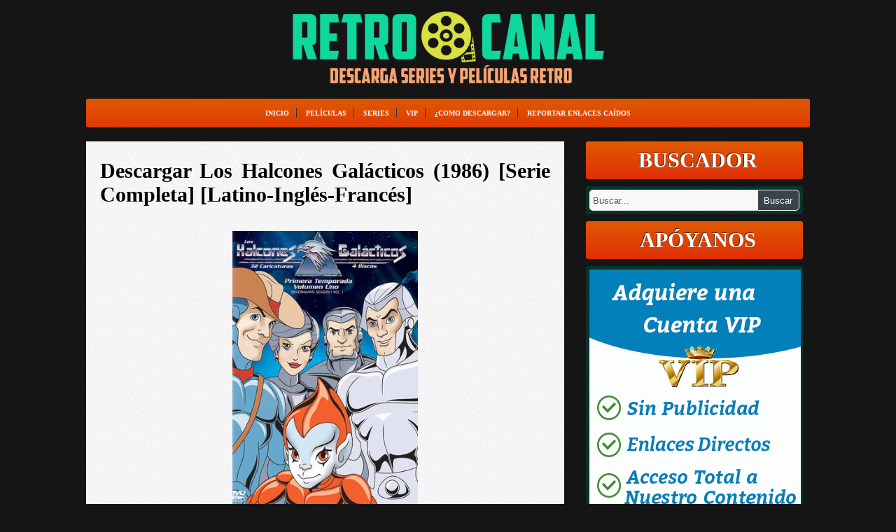

--- FILE ---
content_type: text/html; charset=UTF-8
request_url: https://retrocanal.net/descargar-los-halcones-galacticos-serie-completa-latino/
body_size: 7092
content:
<!DOCTYPE html PUBLIC "-//W3C//DTD XHTML 1.0 Transitional//EN" "http://www.w3.org/TR/xhtml1/DTD/xhtml1-transitional.dtd">
<html xmlns="http://www.w3.org/1999/xhtml" lang="es">
<head profile="http://gmpg.org/xfn/11">
<meta name="viewport" content="width=device-width, initial-scale=1.0">	
<meta http-equiv="Content-Type" content="text/html; charset=UTF-8" />
<title>Los Halcones Galácticos (1986) [Serie Completa] [Latino]</title>
<link rel="stylesheet" href="https://retrocanal.net/wp-content/themes/cinedoblefree2015/style.css" type="text/css" media="screen" />
<link rel="shortcut icon" href="https://retrocanal.net/wp-content/themes/cinedoblefree2015/favicon.png" />
<link rel="alternate" type="application/rss+xml" title="RetroCanal RSS Feed" href="https://retrocanal.net/feed/" />
<link rel="alternate" type="application/atom+xml" title="RetroCanal Atom Feed" href="https://retrocanal.net/feed/atom/" />
<link rel="pingback" href="https://retrocanal.net/xmlrpc.php" />

<!-- BORRADO	
<script src="/js/jquery.min.js" type="text/javascript"></script>

<script type="text/javascript" src="/js/sh.js"></script>
-->

<meta name='robots' content='index, follow, max-image-preview:large, max-snippet:-1, max-video-preview:-1' />

	<!-- This site is optimized with the Yoast SEO plugin v20.6 - https://yoast.com/wordpress/plugins/seo/ -->
	<link rel="canonical" href="https://retrocanal.net/descargar-los-halcones-galacticos-serie-completa-latino/" />
	<meta property="og:locale" content="es_ES" />
	<meta property="og:type" content="article" />
	<meta property="og:title" content="Los Halcones Galácticos (1986) [Serie Completa] [Latino]" />
	<meta property="og:description" content="Un equipo de héroes en el siglo 25 han sido diseñados con cuerpos y alas de metal para combatir al crimen organizado en la Galaxia de El Limbo. INFORMACIÓN Año:..." />
	<meta property="og:url" content="https://retrocanal.net/descargar-los-halcones-galacticos-serie-completa-latino/" />
	<meta property="og:site_name" content="RetroCanal" />
	<meta property="article:published_time" content="2022-04-13T16:25:25+00:00" />
	<meta property="article:modified_time" content="2025-10-16T02:03:51+00:00" />
	<meta property="og:image" content="https://i.imgur.com/bimgBzL.jpg/descargar-los-halcones-galacticos-1986-latino-serie-completa.jpg" />
	<meta name="author" content="admin" />
	<meta name="twitter:card" content="summary_large_image" />
	<meta name="twitter:label1" content="Escrito por" />
	<meta name="twitter:data1" content="admin" />
	<script type="application/ld+json" class="yoast-schema-graph">{"@context":"https://schema.org","@graph":[{"@type":"WebPage","@id":"https://retrocanal.net/descargar-los-halcones-galacticos-serie-completa-latino/","url":"https://retrocanal.net/descargar-los-halcones-galacticos-serie-completa-latino/","name":"Los Halcones Galácticos (1986) [Serie Completa] [Latino]","isPartOf":{"@id":"https://retrocanal.net/#website"},"primaryImageOfPage":{"@id":"https://retrocanal.net/descargar-los-halcones-galacticos-serie-completa-latino/#primaryimage"},"image":{"@id":"https://retrocanal.net/descargar-los-halcones-galacticos-serie-completa-latino/#primaryimage"},"thumbnailUrl":"https://i.imgur.com/bimgBzL.jpg/descargar-los-halcones-galacticos-1986-latino-serie-completa.jpg","datePublished":"2022-04-13T16:25:25+00:00","dateModified":"2025-10-16T02:03:51+00:00","author":{"@id":"https://retrocanal.net/#/schema/person/2b5b1e95e82da7388e7f6d2c997c76ba"},"breadcrumb":{"@id":"https://retrocanal.net/descargar-los-halcones-galacticos-serie-completa-latino/#breadcrumb"},"inLanguage":"es","potentialAction":[{"@type":"ReadAction","target":["https://retrocanal.net/descargar-los-halcones-galacticos-serie-completa-latino/"]}]},{"@type":"ImageObject","inLanguage":"es","@id":"https://retrocanal.net/descargar-los-halcones-galacticos-serie-completa-latino/#primaryimage","url":"https://i.imgur.com/bimgBzL.jpg/descargar-los-halcones-galacticos-1986-latino-serie-completa.jpg","contentUrl":"https://i.imgur.com/bimgBzL.jpg/descargar-los-halcones-galacticos-1986-latino-serie-completa.jpg"},{"@type":"BreadcrumbList","@id":"https://retrocanal.net/descargar-los-halcones-galacticos-serie-completa-latino/#breadcrumb","itemListElement":[{"@type":"ListItem","position":1,"name":"Portada","item":"https://retrocanal.net/"},{"@type":"ListItem","position":2,"name":"Descargar Los Halcones Galácticos (1986) [Serie Completa] [Latino-Inglés-Francés]"}]},{"@type":"WebSite","@id":"https://retrocanal.net/#website","url":"https://retrocanal.net/","name":"RetroCanal","description":"Descarga series y películas retro","potentialAction":[{"@type":"SearchAction","target":{"@type":"EntryPoint","urlTemplate":"https://retrocanal.net/?s={search_term_string}"},"query-input":"required name=search_term_string"}],"inLanguage":"es"},{"@type":"Person","@id":"https://retrocanal.net/#/schema/person/2b5b1e95e82da7388e7f6d2c997c76ba","name":"admin","image":{"@type":"ImageObject","inLanguage":"es","@id":"https://retrocanal.net/#/schema/person/image/","url":"https://secure.gravatar.com/avatar/b53c131445f87f9e514d9c8fe92c55f4?s=96&d=mm&r=g","contentUrl":"https://secure.gravatar.com/avatar/b53c131445f87f9e514d9c8fe92c55f4?s=96&d=mm&r=g","caption":"admin"},"sameAs":["https://retrocanal.net"],"url":"https://retrocanal.net/author/admin/"}]}</script>
	<!-- / Yoast SEO plugin. -->


<link rel='dns-prefetch' href='//s.w.org' />
<link rel="alternate" type="application/rss+xml" title="RetroCanal &raquo; Comentario Descargar Los Halcones Galácticos (1986) [Serie Completa] [Latino-Inglés-Francés] del feed" href="https://retrocanal.net/descargar-los-halcones-galacticos-serie-completa-latino/feed/" />
<script type="text/javascript">
window._wpemojiSettings = {"baseUrl":"https:\/\/s.w.org\/images\/core\/emoji\/14.0.0\/72x72\/","ext":".png","svgUrl":"https:\/\/s.w.org\/images\/core\/emoji\/14.0.0\/svg\/","svgExt":".svg","source":{"concatemoji":"https:\/\/retrocanal.net\/wp-includes\/js\/wp-emoji-release.min.js?ver=6.0.1"}};
/*! This file is auto-generated */
!function(e,a,t){var n,r,o,i=a.createElement("canvas"),p=i.getContext&&i.getContext("2d");function s(e,t){var a=String.fromCharCode,e=(p.clearRect(0,0,i.width,i.height),p.fillText(a.apply(this,e),0,0),i.toDataURL());return p.clearRect(0,0,i.width,i.height),p.fillText(a.apply(this,t),0,0),e===i.toDataURL()}function c(e){var t=a.createElement("script");t.src=e,t.defer=t.type="text/javascript",a.getElementsByTagName("head")[0].appendChild(t)}for(o=Array("flag","emoji"),t.supports={everything:!0,everythingExceptFlag:!0},r=0;r<o.length;r++)t.supports[o[r]]=function(e){if(!p||!p.fillText)return!1;switch(p.textBaseline="top",p.font="600 32px Arial",e){case"flag":return s([127987,65039,8205,9895,65039],[127987,65039,8203,9895,65039])?!1:!s([55356,56826,55356,56819],[55356,56826,8203,55356,56819])&&!s([55356,57332,56128,56423,56128,56418,56128,56421,56128,56430,56128,56423,56128,56447],[55356,57332,8203,56128,56423,8203,56128,56418,8203,56128,56421,8203,56128,56430,8203,56128,56423,8203,56128,56447]);case"emoji":return!s([129777,127995,8205,129778,127999],[129777,127995,8203,129778,127999])}return!1}(o[r]),t.supports.everything=t.supports.everything&&t.supports[o[r]],"flag"!==o[r]&&(t.supports.everythingExceptFlag=t.supports.everythingExceptFlag&&t.supports[o[r]]);t.supports.everythingExceptFlag=t.supports.everythingExceptFlag&&!t.supports.flag,t.DOMReady=!1,t.readyCallback=function(){t.DOMReady=!0},t.supports.everything||(n=function(){t.readyCallback()},a.addEventListener?(a.addEventListener("DOMContentLoaded",n,!1),e.addEventListener("load",n,!1)):(e.attachEvent("onload",n),a.attachEvent("onreadystatechange",function(){"complete"===a.readyState&&t.readyCallback()})),(e=t.source||{}).concatemoji?c(e.concatemoji):e.wpemoji&&e.twemoji&&(c(e.twemoji),c(e.wpemoji)))}(window,document,window._wpemojiSettings);
</script>
<style type="text/css">
img.wp-smiley,
img.emoji {
	display: inline !important;
	border: none !important;
	box-shadow: none !important;
	height: 1em !important;
	width: 1em !important;
	margin: 0 0.07em !important;
	vertical-align: -0.1em !important;
	background: none !important;
	padding: 0 !important;
}
</style>
	<style id='global-styles-inline-css' type='text/css'>
body{--wp--preset--color--black: #000000;--wp--preset--color--cyan-bluish-gray: #abb8c3;--wp--preset--color--white: #ffffff;--wp--preset--color--pale-pink: #f78da7;--wp--preset--color--vivid-red: #cf2e2e;--wp--preset--color--luminous-vivid-orange: #ff6900;--wp--preset--color--luminous-vivid-amber: #fcb900;--wp--preset--color--light-green-cyan: #7bdcb5;--wp--preset--color--vivid-green-cyan: #00d084;--wp--preset--color--pale-cyan-blue: #8ed1fc;--wp--preset--color--vivid-cyan-blue: #0693e3;--wp--preset--color--vivid-purple: #9b51e0;--wp--preset--gradient--vivid-cyan-blue-to-vivid-purple: linear-gradient(135deg,rgba(6,147,227,1) 0%,rgb(155,81,224) 100%);--wp--preset--gradient--light-green-cyan-to-vivid-green-cyan: linear-gradient(135deg,rgb(122,220,180) 0%,rgb(0,208,130) 100%);--wp--preset--gradient--luminous-vivid-amber-to-luminous-vivid-orange: linear-gradient(135deg,rgba(252,185,0,1) 0%,rgba(255,105,0,1) 100%);--wp--preset--gradient--luminous-vivid-orange-to-vivid-red: linear-gradient(135deg,rgba(255,105,0,1) 0%,rgb(207,46,46) 100%);--wp--preset--gradient--very-light-gray-to-cyan-bluish-gray: linear-gradient(135deg,rgb(238,238,238) 0%,rgb(169,184,195) 100%);--wp--preset--gradient--cool-to-warm-spectrum: linear-gradient(135deg,rgb(74,234,220) 0%,rgb(151,120,209) 20%,rgb(207,42,186) 40%,rgb(238,44,130) 60%,rgb(251,105,98) 80%,rgb(254,248,76) 100%);--wp--preset--gradient--blush-light-purple: linear-gradient(135deg,rgb(255,206,236) 0%,rgb(152,150,240) 100%);--wp--preset--gradient--blush-bordeaux: linear-gradient(135deg,rgb(254,205,165) 0%,rgb(254,45,45) 50%,rgb(107,0,62) 100%);--wp--preset--gradient--luminous-dusk: linear-gradient(135deg,rgb(255,203,112) 0%,rgb(199,81,192) 50%,rgb(65,88,208) 100%);--wp--preset--gradient--pale-ocean: linear-gradient(135deg,rgb(255,245,203) 0%,rgb(182,227,212) 50%,rgb(51,167,181) 100%);--wp--preset--gradient--electric-grass: linear-gradient(135deg,rgb(202,248,128) 0%,rgb(113,206,126) 100%);--wp--preset--gradient--midnight: linear-gradient(135deg,rgb(2,3,129) 0%,rgb(40,116,252) 100%);--wp--preset--duotone--dark-grayscale: url('#wp-duotone-dark-grayscale');--wp--preset--duotone--grayscale: url('#wp-duotone-grayscale');--wp--preset--duotone--purple-yellow: url('#wp-duotone-purple-yellow');--wp--preset--duotone--blue-red: url('#wp-duotone-blue-red');--wp--preset--duotone--midnight: url('#wp-duotone-midnight');--wp--preset--duotone--magenta-yellow: url('#wp-duotone-magenta-yellow');--wp--preset--duotone--purple-green: url('#wp-duotone-purple-green');--wp--preset--duotone--blue-orange: url('#wp-duotone-blue-orange');--wp--preset--font-size--small: 13px;--wp--preset--font-size--medium: 20px;--wp--preset--font-size--large: 36px;--wp--preset--font-size--x-large: 42px;}.has-black-color{color: var(--wp--preset--color--black) !important;}.has-cyan-bluish-gray-color{color: var(--wp--preset--color--cyan-bluish-gray) !important;}.has-white-color{color: var(--wp--preset--color--white) !important;}.has-pale-pink-color{color: var(--wp--preset--color--pale-pink) !important;}.has-vivid-red-color{color: var(--wp--preset--color--vivid-red) !important;}.has-luminous-vivid-orange-color{color: var(--wp--preset--color--luminous-vivid-orange) !important;}.has-luminous-vivid-amber-color{color: var(--wp--preset--color--luminous-vivid-amber) !important;}.has-light-green-cyan-color{color: var(--wp--preset--color--light-green-cyan) !important;}.has-vivid-green-cyan-color{color: var(--wp--preset--color--vivid-green-cyan) !important;}.has-pale-cyan-blue-color{color: var(--wp--preset--color--pale-cyan-blue) !important;}.has-vivid-cyan-blue-color{color: var(--wp--preset--color--vivid-cyan-blue) !important;}.has-vivid-purple-color{color: var(--wp--preset--color--vivid-purple) !important;}.has-black-background-color{background-color: var(--wp--preset--color--black) !important;}.has-cyan-bluish-gray-background-color{background-color: var(--wp--preset--color--cyan-bluish-gray) !important;}.has-white-background-color{background-color: var(--wp--preset--color--white) !important;}.has-pale-pink-background-color{background-color: var(--wp--preset--color--pale-pink) !important;}.has-vivid-red-background-color{background-color: var(--wp--preset--color--vivid-red) !important;}.has-luminous-vivid-orange-background-color{background-color: var(--wp--preset--color--luminous-vivid-orange) !important;}.has-luminous-vivid-amber-background-color{background-color: var(--wp--preset--color--luminous-vivid-amber) !important;}.has-light-green-cyan-background-color{background-color: var(--wp--preset--color--light-green-cyan) !important;}.has-vivid-green-cyan-background-color{background-color: var(--wp--preset--color--vivid-green-cyan) !important;}.has-pale-cyan-blue-background-color{background-color: var(--wp--preset--color--pale-cyan-blue) !important;}.has-vivid-cyan-blue-background-color{background-color: var(--wp--preset--color--vivid-cyan-blue) !important;}.has-vivid-purple-background-color{background-color: var(--wp--preset--color--vivid-purple) !important;}.has-black-border-color{border-color: var(--wp--preset--color--black) !important;}.has-cyan-bluish-gray-border-color{border-color: var(--wp--preset--color--cyan-bluish-gray) !important;}.has-white-border-color{border-color: var(--wp--preset--color--white) !important;}.has-pale-pink-border-color{border-color: var(--wp--preset--color--pale-pink) !important;}.has-vivid-red-border-color{border-color: var(--wp--preset--color--vivid-red) !important;}.has-luminous-vivid-orange-border-color{border-color: var(--wp--preset--color--luminous-vivid-orange) !important;}.has-luminous-vivid-amber-border-color{border-color: var(--wp--preset--color--luminous-vivid-amber) !important;}.has-light-green-cyan-border-color{border-color: var(--wp--preset--color--light-green-cyan) !important;}.has-vivid-green-cyan-border-color{border-color: var(--wp--preset--color--vivid-green-cyan) !important;}.has-pale-cyan-blue-border-color{border-color: var(--wp--preset--color--pale-cyan-blue) !important;}.has-vivid-cyan-blue-border-color{border-color: var(--wp--preset--color--vivid-cyan-blue) !important;}.has-vivid-purple-border-color{border-color: var(--wp--preset--color--vivid-purple) !important;}.has-vivid-cyan-blue-to-vivid-purple-gradient-background{background: var(--wp--preset--gradient--vivid-cyan-blue-to-vivid-purple) !important;}.has-light-green-cyan-to-vivid-green-cyan-gradient-background{background: var(--wp--preset--gradient--light-green-cyan-to-vivid-green-cyan) !important;}.has-luminous-vivid-amber-to-luminous-vivid-orange-gradient-background{background: var(--wp--preset--gradient--luminous-vivid-amber-to-luminous-vivid-orange) !important;}.has-luminous-vivid-orange-to-vivid-red-gradient-background{background: var(--wp--preset--gradient--luminous-vivid-orange-to-vivid-red) !important;}.has-very-light-gray-to-cyan-bluish-gray-gradient-background{background: var(--wp--preset--gradient--very-light-gray-to-cyan-bluish-gray) !important;}.has-cool-to-warm-spectrum-gradient-background{background: var(--wp--preset--gradient--cool-to-warm-spectrum) !important;}.has-blush-light-purple-gradient-background{background: var(--wp--preset--gradient--blush-light-purple) !important;}.has-blush-bordeaux-gradient-background{background: var(--wp--preset--gradient--blush-bordeaux) !important;}.has-luminous-dusk-gradient-background{background: var(--wp--preset--gradient--luminous-dusk) !important;}.has-pale-ocean-gradient-background{background: var(--wp--preset--gradient--pale-ocean) !important;}.has-electric-grass-gradient-background{background: var(--wp--preset--gradient--electric-grass) !important;}.has-midnight-gradient-background{background: var(--wp--preset--gradient--midnight) !important;}.has-small-font-size{font-size: var(--wp--preset--font-size--small) !important;}.has-medium-font-size{font-size: var(--wp--preset--font-size--medium) !important;}.has-large-font-size{font-size: var(--wp--preset--font-size--large) !important;}.has-x-large-font-size{font-size: var(--wp--preset--font-size--x-large) !important;}
</style>
<link rel='stylesheet' id='wp-pagenavi-css'  href='https://retrocanal.net/wp-content/plugins/wp-pagenavi/pagenavi-css.css?ver=2.70' type='text/css' media='all' />
<link rel="https://api.w.org/" href="https://retrocanal.net/wp-json/" /><link rel="alternate" type="application/json" href="https://retrocanal.net/wp-json/wp/v2/posts/3544" /><link rel="EditURI" type="application/rsd+xml" title="RSD" href="https://retrocanal.net/xmlrpc.php?rsd" />
<link rel="wlwmanifest" type="application/wlwmanifest+xml" href="https://retrocanal.net/wp-includes/wlwmanifest.xml" /> 
<meta name="generator" content="WordPress 6.0.1" />
<link rel='shortlink' href='https://retrocanal.net/?p=3544' />
<link rel="alternate" type="application/json+oembed" href="https://retrocanal.net/wp-json/oembed/1.0/embed?url=https%3A%2F%2Fretrocanal.net%2Fdescargar-los-halcones-galacticos-serie-completa-latino%2F" />
<link rel="alternate" type="text/xml+oembed" href="https://retrocanal.net/wp-json/oembed/1.0/embed?url=https%3A%2F%2Fretrocanal.net%2Fdescargar-los-halcones-galacticos-serie-completa-latino%2F&#038;format=xml" />
<link rel="icon" href="https://retrocanal.net/wp-content/uploads/2022/01/cropped-favicon-32x32.png" sizes="32x32" />
<link rel="icon" href="https://retrocanal.net/wp-content/uploads/2022/01/cropped-favicon-192x192.png" sizes="192x192" />
<link rel="apple-touch-icon" href="https://retrocanal.net/wp-content/uploads/2022/01/cropped-favicon-180x180.png" />
<meta name="msapplication-TileImage" content="https://retrocanal.net/wp-content/uploads/2022/01/cropped-favicon-270x270.png" />

	
<!-- Global site tag (gtag.js) - Google Analytics -->
<script async src="https://www.googletagmanager.com/gtag/js?id=G-9NHBHKFPLE"></script>
<script>
function gtag(){dataLayer.push(arguments)}window.dataLayer=window.dataLayer||[],gtag("js",new Date),gtag("config","G-9NHBHKFPLE")
</script>
<!-- CIERRE	-->
<meta name="referrer" content="no-referrer-when-downgrade" />
</head>
<body>
<div id="marco">


<div class="banner-top">
<img src="https://i.imgur.com/cUosQ5R.png"  width="450" height="106" alt="descarga series y peliculas retro">	
</div>


<div id="menu">
<div class="menu-principal-container"><ul id="menu-principal" class="menu"><li id="menu-item-412" class="menu-item menu-item-type-custom menu-item-object-custom menu-item-home menu-item-412"><a href="https://retrocanal.net/">Inicio</a></li>
<li id="menu-item-410" class="menu-item menu-item-type-taxonomy menu-item-object-category menu-item-410"><a href="https://retrocanal.net/category/peliculas/">Películas</a></li>
<li id="menu-item-411" class="menu-item menu-item-type-taxonomy menu-item-object-category current-post-ancestor current-menu-parent current-post-parent menu-item-411"><a href="https://retrocanal.net/category/series/">Series</a></li>
<li id="menu-item-414" class="menu-item menu-item-type-post_type menu-item-object-page menu-item-414"><a href="https://retrocanal.net/vip/">VIP</a></li>
<li id="menu-item-415" class="menu-item menu-item-type-custom menu-item-object-custom menu-item-415"><a target="_blank" rel="noopener" href="https://www.youtube.com/watch?v=ed6otRiHjOw&#038;t">¿Como Descargar?</a></li>
<li id="menu-item-413" class="menu-item menu-item-type-post_type menu-item-object-page menu-item-413"><a href="https://retrocanal.net/reportar-enlaces-caidos/">Reportar enlaces caídos</a></li>
</ul></div></div>



<div id="marco-post">
<h1 class="titulo"><a href="https://retrocanal.net/descargar-los-halcones-galacticos-serie-completa-latino/"  title="Descargar Los Halcones Galácticos (1986) [Serie Completa] [Latino-Inglés-Francés]">Descargar Los Halcones Galácticos (1986) [Serie Completa] [Latino-Inglés-Francés]</a></h1>

<div class="post">
	
		
<div style="text-align:center;">
<img id="cover" style="width:40%;height: auto !important;" alt="descargar los halcones galacticos 1986 latino serie completa" src="https://i.imgur.com/bimgBzL.jpg/descargar-los-halcones-galacticos-1986-latino-serie-completa.jpg"></p>
<p style="text-align: justify;margin: 0 2%;">Un equipo de héroes en el siglo 25 han sido diseñados con cuerpos y alas de metal para combatir al crimen organizado en la Galaxia de El Limbo.</p>
<p><strong><span style="color:#004D00;line-height:1cm;"><i>INFORMACIÓN</i></span></strong><br />
<b>Año:</b> 1986<br />
<b>Calidad:</b> DVDRip<br />
<b>Peso Total:</b> 54.5 GB<br />
<b>Episodios:</b> 65/65<br />
<b>Servidor:</b> 1Fichier, Terabox<br />
<b>Duración:</b> 22 min aprox.<br />
<b>Audio:</b> Español Latino / Inglés / Francés<br />
<b>Subtítulos:</b> Español, Inglés<br />
<b>Contraseña:</b> www.retrocanal.net</p>
<p><strong><span style="color:#004D00;line-height:1cm;"><i>CAPTURAS</i></span></strong><br />
<img id="captures" style="width:83%;height: auto !important;" alt="descargar los halcones galacticos latino todos los capitulos 1986" src="https://i.imgur.com/Uufu8r6.jpg/descargar-los-halcones-galacticos-latino-todos-los-capitulos-1986.jpg"></p>
<fieldset>
<legend><strong><span style="color:#004D00;"><i>DESCARGA</i></span></strong></legend>
<p><a href="https://paste4free.site/p/Fulbo" target="_blank" rel="nofollow noopener"><img style="cursor:pointer;width:85%;height:auto !important;" alt="ver enlaces de descarga" src="https://i.imgur.com/Huws15h.png"></a><br />
<a href="https://paste4free.site/p/pKqJfuWc1l6V" target="_blank" rel="nofollow noopener"><img id="boton-descargar-vip" style="cursor:pointer;width:63%;height:auto !important;" alt="descarga vip" src="https://i.imgur.com/aF17Ikj.png"></a></p>
<p style="margin-top:-13px;">¿Quieres evadir la publicidad? <a href="http://retrocanal.net/vip/" target="_blank" rel="noopener">Click AQUÍ</a></p>
</fieldset>
<p><a href="https://www.youtube.com/watch?v=ed6otRiHjOw" target="_blank" rel="noopener"><img style="cursor:pointer;width:42%;height:auto !important;" alt="como se descarga gratis" src="https://i.imgur.com/f9SNS8F.png"></a> <a href="https://retrocanal.net/reportar-enlaces-caidos/" target="_blank" rel="nofollow noopener"><img id="reportar" style="cursor:pointer;width:42%;height:auto !important;" alt="reportar" src="https://i.imgur.com/ChaM16R.png"></a>
</div>
</div>

<div class="generos">
 </div>
	


<div id="relacion">
	
<div class="trela">Entradas relacionadas</div>	
<div class='tpost'>	
<a rel="nofollow noopener" href="https://retrocanal.net/el-regreso-de-la-tortuga-toby-1936-1080p-latino/">
<img width="130" height="200" src="https://i.imgur.com/t5Ifyia.jpg" alt="El Regreso De La Tortuga Toby (1936) [1080p] [Latino-Castellano-Inglés]" />
</a>
<h2><a rel="nofollow noopener" href="https://retrocanal.net/el-regreso-de-la-tortuga-toby-1936-1080p-latino/">El Regreso De La Tortuga Toby (1936) [1080p] [Latino-Castellano-Inglés]</a></h2>
</div>  
    	
<div class='tpost'>	
<a rel="nofollow noopener" href="https://retrocanal.net/tom-y-jerry-conocen-a-sherlock-holmes-latino/">
<img width="130" height="200" src="https://i.imgur.com/bKEt5OW.jpg" alt="Tom y Jerry Conocen a Sherlock Holmes (2010) [1080p] [Latino-Inglés]" />
</a>
<h2><a rel="nofollow noopener" href="https://retrocanal.net/tom-y-jerry-conocen-a-sherlock-holmes-latino/">Tom y Jerry Conocen a Sherlock Holmes (2010) [1080p] [Latino-Inglés]</a></h2>
</div>  
    	
<div class='tpost'>	
<a rel="nofollow noopener" href="https://retrocanal.net/descargar-el-baron-rojo-1080p-hd-serie-completa/">
<img width="130" height="200" src="https://i.imgur.com/XrYGQn8.jpg" alt="Descargar El Barón Rojo (1994) [1080p] [Serie Completa] [Latino-Japonés]" />
</a>
<h2><a rel="nofollow noopener" href="https://retrocanal.net/descargar-el-baron-rojo-1080p-hd-serie-completa/">El Barón Rojo (1994) [1080p] [Serie Completa] [Latino-Japonés]</a></h2>
</div>  
    	
<div class='tpost'>	
<a rel="nofollow noopener" href="https://retrocanal.net/mad-as-a-mars-hare-1963-1080p-latino/">
<img width="130" height="200" src="https://i.imgur.com/QRlr184.jpg" alt="Mad as a Mars Hare (1963) [1080p] [Latino-Castellano-Inglés]" />
</a>
<h2><a rel="nofollow noopener" href="https://retrocanal.net/mad-as-a-mars-hare-1963-1080p-latino/">Mad as a Mars Hare (1963) [1080p] [Latino-Castellano-Inglés]</a></h2>
</div>  
    
</div>
	
<div class="comentarios">
<div id="commentsbox">
			
	</div></div>
</div>
<div id="sidebar">
	<h3 class="widgetitulo">Buscador</h3>
<div class="mwidget">
			<form method="get" id="searchform" action="https://retrocanal.net/">
				<input type="text" value="Buscar..." name="s" id="s" 
					onfocus="if (this.value == 'Buscar...') {this.value = '';}" 
					onblur="if (this.value == '') {this.value = 'Buscar...';}" 
					/>
				<input type="submit" id="searchsubmit" value="Buscar" />
			</form>
</div>
	
		<h3 class="widgetitulo">Apóyanos</h3>
<div class="mwidget">
			<a href="/vip" target="_blank"><img src="https://i.imgur.com/kmbeqku.jpg" alt="Publicidad"></a>
</div>
	



	<h3 class="widgetitulo">Categorías</h3>
	<div class="mwidget">
		<ul>		
					<li class=""><a href="https://retrocanal.net/category/1080p/">1080p</a>
		</li>
			
					<li class=""><a href="https://retrocanal.net/category/720p/">720p</a>
		</li>
			
					<li class=""><a href="https://retrocanal.net/category/90s/">90's</a>
		</li>
			
					<li class=""><a href="https://retrocanal.net/category/anime/">Anime</a>
		</li>
			
					<li class=""><a href="https://retrocanal.net/category/cantinflas/">Cantinflas</a>
		</li>
			
					<li class=""><a href="https://retrocanal.net/category/cartoon-network/">Cartoon Network</a>
		</li>
			
					<li class=""><a href="https://retrocanal.net/category/cortometrajes/">Cortometrajes</a>
		</li>
			
					<li class=""><a href="https://retrocanal.net/category/disney/">Disney</a>
		</li>
			
					<li class=""><a href="https://retrocanal.net/category/especiales-de-tv/">Especiales de TV</a>
		</li>
			
					<li class=""><a href="https://retrocanal.net/category/hanna-barbera/">Hanna-Barbera</a>
		</li>
			
					<li class=""><a href="https://retrocanal.net/category/merrie-melodies/">Merrie Melodies</a>
		</li>
			
					<li class=""><a href="https://retrocanal.net/category/navidad/">Navidad</a>
		</li>
			
					<li class=""><a href="https://retrocanal.net/category/nickelodeon/">Nickelodeon</a>
		</li>
			
					<li class=""><a href="https://retrocanal.net/category/peliculas-animadas/">Películas Animadas</a>
		</li>
			
					<li class=""><a href="https://retrocanal.net/category/peliculas-live-action/">Películas Live Action</a>
		</li>
			
					<li class=""><a href="https://retrocanal.net/category/power-rangers/">Power Rangers</a>
		</li>
			
					<li class=""><a href="https://retrocanal.net/category/series-animadas/">Series Animadas</a>
		</li>
			
					<li class=""><a href="https://retrocanal.net/category/series-live-action/">Series Live Action</a>
		</li>
			
					<li class=""><a href="https://retrocanal.net/category/peliculas/">Todas Las Películas</a>
		</li>
			
					<li class=""><a href="https://retrocanal.net/category/series/">Todas Las Series</a>
		</li>
			
				
			</ul>			
	</div>	
	
<!-- 	
<h3 class="widgetitulo">Siguenos</h3>
<div class="mwidget">
<iframe src="//www.facebook.com/plugins/likebox.php?href=http%3A%2F%2Fwww.facebook.com%2Fplatform&amp;width=300&amp;height=260&amp;colorscheme=light&amp;show_faces=true&amp;border_color&amp;stream=false&amp;header=false" scrolling="no" frameborder="0" style="border:none; overflow:hidden; width:300px; height:260px;background:#f9f9f9;" allowTransparency="true"></iframe>
</div> -->

		
<div class="wp-container-1 wp-block-group"><div class="wp-block-group__inner-container"></div></div>
</div>
<div class="wp-container-2 wp-block-group"><div class="wp-block-group__inner-container"></div></div>
</div>
<div class="wp-container-3 wp-block-group"><div class="wp-block-group__inner-container"></div></div>
</div>
<div class="wp-container-4 wp-block-group"><div class="wp-block-group__inner-container"></div></div>
</div></div>

<div class="clear"></div>

<div id="footer">
&copy; 2026 <a href="https://retrocanal.net" title="RetroCanal">RetroCanal</a> | Descarga series y películas retro | <a href="/dmca">DMCA</a>	
<style>.wp-container-1 > .alignleft { float: left; margin-inline-start: 0; margin-inline-end: 2em; }.wp-container-1 > .alignright { float: right; margin-inline-start: 2em; margin-inline-end: 0; }.wp-container-1 > .aligncenter { margin-left: auto !important; margin-right: auto !important; }</style>
<style>.wp-container-2 > .alignleft { float: left; margin-inline-start: 0; margin-inline-end: 2em; }.wp-container-2 > .alignright { float: right; margin-inline-start: 2em; margin-inline-end: 0; }.wp-container-2 > .aligncenter { margin-left: auto !important; margin-right: auto !important; }</style>
<style>.wp-container-3 > .alignleft { float: left; margin-inline-start: 0; margin-inline-end: 2em; }.wp-container-3 > .alignright { float: right; margin-inline-start: 2em; margin-inline-end: 0; }.wp-container-3 > .aligncenter { margin-left: auto !important; margin-right: auto !important; }</style>
<style>.wp-container-4 > .alignleft { float: left; margin-inline-start: 0; margin-inline-end: 2em; }.wp-container-4 > .alignright { float: right; margin-inline-start: 2em; margin-inline-end: 0; }.wp-container-4 > .aligncenter { margin-left: auto !important; margin-right: auto !important; }</style>
<script type='text/javascript' src='https://retrocanal.net/wp-includes/js/comment-reply.min.js?ver=6.0.1' id='comment-reply-js'></script>
</div>
</body>
</html>
<!--
Performance optimized by W3 Total Cache. Learn more: https://www.boldgrid.com/w3-total-cache/

Almacenamiento en caché de páginas con Disk: Enhanced 

Served from: retrocanal.net @ 2026-01-22 01:39:14 by W3 Total Cache
-->

--- FILE ---
content_type: text/css
request_url: https://retrocanal.net/wp-content/themes/cinedoblefree2015/style.css
body_size: 3465
content:
@font-face{font-family:"Yanone Kaffeesatz";src:url(https://fonts.googleapis.com/css?family=Yanone+Kaffeesatz);font-display:swap}body{color:#333;font:12px Verdana;background:#151515}*{margin:0;padding:0}.clear{clear:both}img{border:0}a{color:#000;text-decoration:none}a:hover{color:#444;text-decoration:none}ul{list-style:none}input,textarea{outline:0}.alignnone{margin:5px 20px 20px 0}.aligncenter,div.aligncenter{display:block;margin:5px auto 5px auto}.alignright{float:right;margin:5px 0 20px 20px}.alignleft{float:left;margin:5px 20px 20px 0}.aligncenter{display:block;margin:5px auto 5px auto}a img.alignright{float:right;margin:5px 0 20px 20px}a img.alignnone{margin:5px 20px 20px 0}a img.alignleft{float:left;margin:5px 20px 20px 0}a img.aligncenter{display:block;margin-left:auto;margin-right:auto}.wp-caption{background:#fff;border:1px solid #f0f0f0;max-width:96%;padding:5px 3px 10px;text-align:center}.wp-caption.alignnone{margin:5px 20px 20px 0}.wp-caption.alignleft{margin:5px 20px 20px 0}.wp-caption.alignright{margin:5px 0 20px 20px}.wp-caption img{border:0 none;height:auto;margin:0;max-width:98.5%;padding:0;width:auto}.wp-caption p.wp-caption-text{font-size:11px;line-height:17px;margin:0;padding:0 4px 5px}#caja,#menu,#respond input#enviar,.marco-filas,.mwidget,.sinopsis,.wp-pagenavi a,.wp-pagenavi span,h3#titulocomemt,h3.widgetitulo{-moz-border-radius:3px;-webkit-border-radius:3px;border-radius:3px}#footer a,#sidebar ul li a,.mwidget,.mwidget a,.mwidget p,.sinopsis h3,.texto,.wp-pagenavi a,.wp-pagenavi span,h3.widgetitulo{color:#fff}#logo h1 a{text-indent:-9999px;width:250px;float:left;height:152px;background:url(images/logoh.png) no-repeat}.banner-top{padding-top:15px;margin:0 auto}#menu{background:url(images/men.png) repeat;text-align:center;min-height:40px;width:100%}#menu li{border-right:1px solid;display:inline;list-style-type:none;margin:0;padding:0}#menu li:last-child{border-right:0}#menu ul{margin:0;padding:4px}#menu ul li a{text-transform:uppercase;line-height:33px;font-weight:700;font-size:10px;color:#fff;text-decoration:none;padding:10px;-moz-transition:all 218ms;-ms-transition:all 218ms;-o-transtion:all .218s;-webkit-transition:all 218ms;transition:all 218ms}#menu ul li a:hover{text-shadow:none;color:#000;background:#fff;text-decoration:none}#estrenos ul>li{position:relative;float:left;list-style:none;margin:0 20px 20px 0;font-size:10px;z-index:1}#estrenos ul li img{display:block;position:relative;z-index:-1}#estrenos ul a:focus:after,#estrenos ul a:hover:after{content:attr(title);color:#fff;position:absolute;bottom:20px;padding:5px 0;min-height:15px;line-height:15px;text-align:center;width:130px;background:url(images/men.png) repeat-x;display:block;text-shadow:-1px -1px 0 #382d2b}#estrenos{margin:30px 0 0}.marco-filas{margin:0 auto;background:url(images/on-sbg.png);height:250px;box-shadow:rgba(0,0,23,0.9) 0 0 5px 1px}.jcarousel-container-horizontal{height:220px;padding:15px;margin-left:130px;position:relative}.marco-cinta .jcarousel-clip{overflow:hidden}.marco-cinta .jcarousel-item{width:150px;height:230px}.marco-cinta .jcarousel-next-horizontal{position:absolute;top:25px;left:-83px;width:60px;height:60px;cursor:pointer;background:transparent url(images/next-horizontal.png) no-repeat}.marco-cinta .jcarousel-prev-horizontal{position:absolute;bottom:20px;left:-83px;width:60px;height:60px;cursor:pointer;background:transparent url(images/prev-horizontal.png) no-repeat}.panel{margin:10px 0}#caja{background:url(images/post.png);background-color:#f4f4f4}#contenido{width:640px;margin:10px;float:left}.pelicula{color:#555;width:auto;height:263px;margin:15px 15px 5px !important;display:inline-block;vertical-align:middle}.poster{width:130px}#portadas img,.poster img{width:130px;height:200px}.poster h2{text-align:center;padding:7px 0}.poster h2 a:link,.poster h2 a:visited{font-size:11px;line-height:12px;color:#444}.sinopsis{background:#ff3400 url(images/men.png) top repeat-x;display:none;position:absolute;right:-305px;text-shadow:1px 1px 2px #1a3d64;top:0;width:300px;z-index:100}.sinopsis h3{border-bottom:1px dashed silver;font-size:18px;margin:5px 5px 0;padding:2px 0 7px}.texto{padding:5px 10px;line-height:16px;font-size:13px;float:left}.wp-pagenavi{clear:both;font-weight:700;font-size:15px;line-height:50px}.wp-pagenavi a,.wp-pagenavi span{text-decoration:none;margin:2px;text-shadow:0 1px 0 #000;height:2.95em;padding:13px;background:#313131 url(images/on-sbg.png)}.wp-pagenavi a:hover,.wp-pagenavi span.current{box-shadow:0 0 5px rgba(0,0,0,0.8)}.wp-pagenavi span.current{font-weight:700;background:#313131 url(images/on-sbg-current.png)}#marco-post{background:url(images/post.png);background-color:#f4f4f4;text-align:justify;width:100%}#marco-post h1{padding-top:25px;padding-bottom:25px}#entries{background:url(images/post.png);background-color:#f4f4f4}.titulo{padding:0 20px;font-size:30px;font-family:"Yanone Kaffeesatz"}.post{color:#555;padding:10px;font-size:13px}.post fieldset{margin:25px auto;max-width:80%}.post fieldset img{margin:8px 0}img[src*="como-descargar.png"]{margin:5px}img[src*="reportar.png"]{margin:5px}.post a:link,.post a:visited{color:#00f}.post a:hover{text-decoration:underline}.post p{padding:10px;line-height:175%;word-wrap:break-word}.mposter{float:left;margin:10px 5px;padding:10px}.mposter img{width:130px;height:200px}.sipno{margin-top:10px;text-align:justify}.sipno h3{text-align:center}#mcardtable{padding:10px;background:#fff;box-shadow:inset 1px 2px 3px #bbb,1px 1px 1px #fff;text-align:left}#mcardtable td{height:35px}.linea{background:url(images/borde.png) no-repeat;margin-top:20px;text-align:center;height:15px}.generos{margin:0 30px;color:#3b5998;font-weight:700}.generos a{display:inline-block;width:auto;margin:0 5px 10px 0;padding:3px 10px;color:#8a8a8a;-moz-border-radius:10px;-webkit-border-radius:10px;border-radius:10px;border:0;-moz-box-shadow:inset 1px 1px 1px #ccc,1px 1px 1px #fff;-webkit-box-shadow:inset 1px 1px 1px #ccc,1px 1px 1px #fff;box-shadow:inset 1px 1px 1px #ccc,1px 1px 1px #fff;font-family:"Trebuchet MS","Helvetica Neue",Helvetica,Arial,sans-serif;font-size:12px;font-style:italic;text-shadow:1px 1px 0 #fff;list-style:none}.generos a:hover{-o-transition:all .3s linear;-moz-transition:all .3s linear;-webkit-transition:all .3s linear;transition:all .3s linear;background:#fff;color:#000;box-shadow:1px 1px 2px rgba(0,0,0,0.8)}#sidebar li{width:150px;font-size:13px;color:#000;list-style:none;overflow:hidden;float:left}#sidebar ul li a:hover{color:#fff;text-decoration:underline;-webkit-transition:all .5s ease-in-out;text-shadow:0 0 10px #ff0}#sidebar ul li a{padding-left:25px;background:transparent url(images/li.png) no-repeat scroll left center;font-size:12px;line-height:20px;margin:5px 0;display:block}h3#titulocomemt,h3.widgetitulo{background:url(images/men.png) repeat-x;font-size:30px;margin-bottom:10px;padding:10px 0 10px 10px;text-shadow:-1px -1px 0 #382d2b;font-family:"Yanone Kaffeesatz";text-align:center;text-transform:uppercase}.mwidget{background:url(images/on-sbg-customized.png);display:inline-block;margin-bottom:10px;padding:5px !important;width:300px}.tagcloud,.textwidget{padding:5px}.page_item{width:100%;float:none}#footer{padding:10px 0;color:#ccc;font-size:11px;text-align:center}.tinota{float:left;margin-left:50px;padding-top:10px}.notab{float:left;margin:10px 0 0 50px}.bgnota{background:url(images/aviso.png) no-repeat #fff 10px 10px;display:inline-block}.notaav{font-style:italic;font-size:12px;color:#000;float:right;margin-top:5px;padding:5px;width:40%;height:85px;box-shadow:inset 1px 2px 3px #bbb,1px 1px 1px #fff;border:8px solid #333;-webkit-border-radius:3px;-moz-border-radius:3px;border-radius:3px}.comentarios{margin:30px auto;width:90%}h3#titulocomemt{color:#fff}ol.listacomentarios{clear:both;list-style:none;margin:0}ol.listacomentarios li{line-height:18px;border:1px solid #fff;box-shadow:inset 1px 2px 3px #bbb,1px 1px 1px #fff;margin:5px 0 20px 0;padding:20px 25px}ol.listacomentarios li .comment-author a:link,ol.listacomentarios li .comment-author a:visited{color:#333;font-weight:700;text-decoration:none !important}cite.fn{color:#eee;font-style:normal}ol.listacomentarios li .comment-author .avatar{float:right;float:right;border:1px solid #fff;box-shadow:0 0 5px 1px #ccc}ol.listacomentarios li .comment-meta .commentmetadata{color:#000}ol.listacomentarios li p{line-height:22px;margin-top:5px;color:#666;font-size:12px}ol.listacomentarios li .reply{margin-top:10px;font-size:10px}ol.listacomentarios li .reply a{color:#8a8a8a;-moz-border-radius:10px;-webkit-border-radius:10px;border-radius:10px;-moz-box-shadow:inset 1px 1px 1px #ccc,1px 1px 1px #fff;-webkit-box-shadow:inset 1px 1px 1px #ccc,1px 1px 1px #fff;box-shadow:inset 1px 1px 1px #ccc,1px 1px 1px #fff;font-size:12px;text-shadow:1px 1px 0 #fff;text-decoration:none;padding:3px 10px}ol.listacomentarios li .reply a:hover{-o-transition:all .3s linear;-moz-transition:all .3s linear;-webkit-transition:all .3s linear;transition:all .3s linear;background:#fff;color:#000;box-shadow:1px 1px 2px rgba(0,0,0,0.8)}ol.listacomentarios li ul.children{list-style:none;text-indent:0;margin:1em 0 0}#respond{margin:10px 0;padding:10px 20px;border:1px solid #fff;box-shadow:inset 1px 2px 3px #bbb,1px 1px 1px #fff}#respond h3{font-size:14px;color:#3b5998;font-weight:700;padding:10px 0}#commentform{padding:10px 0}#respond label{display:block;color:#3b5998;font-weight:700;padding:5px 0}#respond input{background:#fff;border:1px solid #efe4da;color:#595852;margin:0 10px 10px 0;padding:5px;box-shadow:inset 1px 2px 3px #bbb,1px 1px 1px #fff}#commentform input{width:50%}#respond input#enviar{width:90px;background:url(images/men.png);color:#fff;margin:10px 0;padding:5px;cursor:pointer;box-shadow:none}textarea#comenta{background:#fff;border:1px solid #efe4da;width:98%;color:#595852;margin:10px 0 0;padding:5px;box-shadow:inset 1px 2px 3px #bbb,1px 1px 1px #fff}ol.listacomentarios li .comment-author,ol.listacomentarios li .comment-author .fn{color:#3b5998;font-weight:700}#respond label small,ol.listacomentarios li .comment-meta{font-size:10px}ol.listacomentarios li ul.children li.depth-2,ol.listacomentarios li ul.children li.depth-3,ol.listacomentarios li ul.children li.depth-4,ol.listacomentarios li ul.children li.depth-5{margin:0 0 0 50px}#search p{margin:0;font-size:85%}#s{width:230px;background:#f8f8f8;padding:5px 5px;height:20px;border:0;color:#555;float:left;display:inline;-moz-border-radius-topleft:5px;-moz-border-radius-topright:0;-moz-border-radius-bottomright:0;-moz-border-radius-bottomleft:5px;-webkit-border-radius:5px 0 0 5px;border-radius:5px 0 0 5px}#searchsubmit{background:#37444e;color:#fff;display:block;width:60px;height:30px;line-height:30px;float:right;cursor:pointer;border:1px solid #fff;-moz-border-radius-topleft:0;-moz-border-radius-topright:5px;-moz-border-radius-bottomright:5px;-moz-border-radius-bottomleft:0;-webkit-border-radius:0 5px 5px 0;border-radius:0 5px 5px 0}.trela{font-weight:700;color:#fff;font-size:35px;text-align:center;padding:10px 0;background:url(images/men.png) #fd7622 repeat-x;text-shadow:-1px -1px 0 #382d2b;font-family:"Yanone Kaffeesatz";text-transform:uppercase}#relacion{padding:15px;width:86%;margin:3% auto 0;border:1px solid #111;background:url(images/on-sbg.png) #333;-moz-box-shadow:1px 1px 4px #222;-webkit-box-shadow:1px 1px 4px #222;box-shadow:1px 1px 4px #222;-moz-border-radius:5px;-webkit-border-radius:5px;border-radius:5px;text-align:center}#relacion img{height:200px;width:130px}#relacion img:hover{box-shadow:#fff 0 0 10px 5px;-o-transition:all .3s linear;-moz-transition:all .3s linear;-webkit-transition:all .3s linear;transition:all .3s linear}.relp{font-size:22px;text-align:center;padding:10px 0}.tpost{margin:20px 5px 0;width:130px;height:250px;display:inline-block;vertical-align:middle}.tpost h2 a{color:#fff;font-size:10px}.tpost h2{text-align:center;margin-top:10px}.send-btn{background:#0a71b1;border:1px solid #0a71b1;border-radius:3px;color:#fff;cursor:pointer;display:inline-block;font-size:12px;line-height:1.15;outline:0;padding:.4rem .8rem;text-decoration:none !important;text-align:center}.send-btn:hover{background:#008ce3}#marco{width:92%;max-width:1035px;margin:0 auto;display:grid;grid-gap:20px;justify-items:center;grid-template-columns:repeat(3,1fr);grid-template-rows:repeat(3,auto);grid-template-areas:"logo logo logo" "header header header" "contenido contenido sidebar"}#marco #entries{width:100%;text-align:center;grid-area:contenido}#marco .banner-top{grid-area:logo}#marco #menu{grid-area:header}#marco #marco-post{grid-area:contenido}#marco #sidebar{grid-area:sidebar}.post fieldset{border:1.5px solid black}fieldset>legend{margin:0 auto}@media screen and (max-width:1096px){.tpost:last-of-type{display:none}}@media screen and (max-width:900px){.wp-pagenavi a.page,span.extend,a.last{display:none}.tpost:last-of-type{display:inline-block}}@media screen and (max-width:768px){#marco{grid-template-areas:"logo logo logo" "header header header" "contenido contenido contenido" "sidebar sidebar sidebar"}#marco .banner-top img{height:auto;max-width:100%}.tpost:last-of-type{display:inline-block}}@media screen and (max-width:723px){.tpost:last-of-type{display:none}}@media screen and (max-width:541px){.tpost:last-of-type{display:inline-block}}@font-face{font-family:'Oswald';font-style:normal;font-weight:400;src:url(https://fonts.gstatic.com/s/oswald/v53/TK3_WkUHHAIjg75cFRf3bXL8LICs1_FvsUZiZQ.woff2) format('woff2');unicode-range:U+0000-00FF,U+0131,U+0152-0153,U+02BB-02BC,U+02C6,U+02DA,U+02DC,U+0304,U+0308,U+0329,U+2000-206F,U+2074,U+20AC,U+2122,U+2191,U+2193,U+2212,U+2215,U+FEFF,U+FFFD}